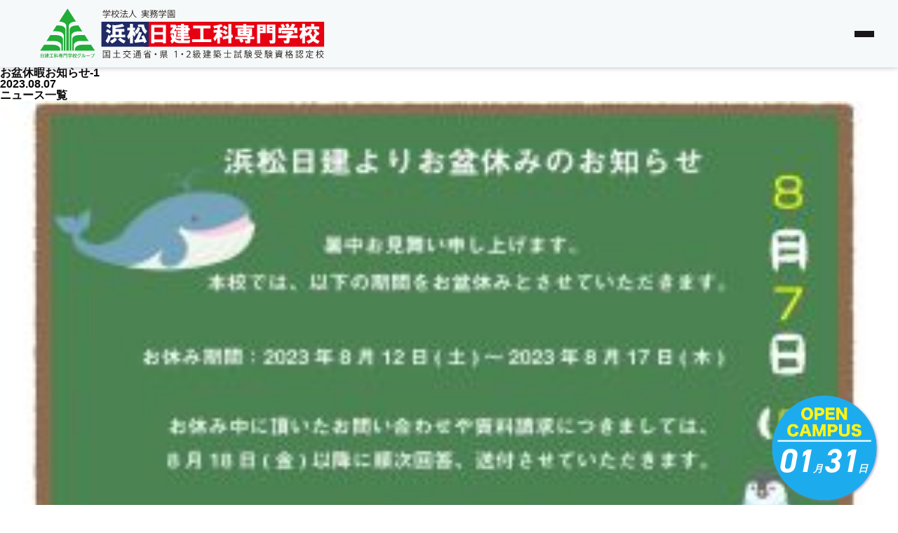

--- FILE ---
content_type: text/html; charset=UTF-8
request_url: https://www.hamamatsunikken.com/news/info/%E3%80%90%E3%81%8A%E7%9B%86%E4%BC%91%E6%9A%87%E3%81%AE%E3%81%8A%E7%9F%A5%E3%82%89%E3%81%9B%E3%80%91/attachment/%E3%81%8A%E7%9B%86%E4%BC%91%E6%9A%87%E3%81%8A%E7%9F%A5%E3%82%89%E3%81%9B-1/
body_size: 10985
content:
<!DOCTYPE html>
<html lang="ja">

<head>
  <meta charset="UTF-8">
  <meta http-equiv="X-UA-Compatible" content="IE=edge">
  <meta name="viewport" content="width=device-width, initial-scale=1.0">
  <title>お盆休暇お知らせ-1 | 浜松日建工科専門学校</title>
	<style>img:is([sizes="auto" i], [sizes^="auto," i]) { contain-intrinsic-size: 3000px 1500px }</style>
	
		<!-- All in One SEO 4.5.3.1 - aioseo.com -->
		<meta name="robots" content="max-image-preview:large" />
		<link rel="canonical" href="https://www.hamamatsunikken.com/news/info/%e3%80%90%e3%81%8a%e7%9b%86%e4%bc%91%e6%9a%87%e3%81%ae%e3%81%8a%e7%9f%a5%e3%82%89%e3%81%9b%e3%80%91/attachment/%e3%81%8a%e7%9b%86%e4%bc%91%e6%9a%87%e3%81%8a%e7%9f%a5%e3%82%89%e3%81%9b-1/" />
		<meta name="generator" content="All in One SEO (AIOSEO) 4.5.3.1" />
		<meta property="og:locale" content="ja_JP" />
		<meta property="og:site_name" content="浜松日建工科専門学校 | 浜松日建工科専門学校は、建築のスペシャリストになる為の専門学校です。みんなの資格取得のために全力投球。在学中に取得できる資格がたくさんあります。" />
		<meta property="og:type" content="article" />
		<meta property="og:title" content="お盆休暇お知らせ-1 | 浜松日建工科専門学校" />
		<meta property="og:url" content="https://www.hamamatsunikken.com/news/info/%e3%80%90%e3%81%8a%e7%9b%86%e4%bc%91%e6%9a%87%e3%81%ae%e3%81%8a%e7%9f%a5%e3%82%89%e3%81%9b%e3%80%91/attachment/%e3%81%8a%e7%9b%86%e4%bc%91%e6%9a%87%e3%81%8a%e7%9f%a5%e3%82%89%e3%81%9b-1/" />
		<meta property="og:image" content="https://tokyonikken.sakura.ne.jp/wp/hamamatsunikken/wp-content/uploads/2022/12/ogp-1.png" />
		<meta property="og:image:secure_url" content="https://tokyonikken.sakura.ne.jp/wp/hamamatsunikken/wp-content/uploads/2022/12/ogp-1.png" />
		<meta property="article:published_time" content="2023-08-07T02:52:24+00:00" />
		<meta property="article:modified_time" content="2023-08-07T02:52:24+00:00" />
		<meta name="twitter:card" content="summary_large_image" />
		<meta name="twitter:title" content="お盆休暇お知らせ-1 | 浜松日建工科専門学校" />
		<meta name="twitter:image" content="https://tokyonikken.sakura.ne.jp/wp/hamamatsunikken/wp-content/uploads/2022/12/ogp-1.png" />
		<script type="application/ld+json" class="aioseo-schema">
			{"@context":"https:\/\/schema.org","@graph":[{"@type":"BreadcrumbList","@id":"https:\/\/www.hamamatsunikken.com\/news\/info\/%e3%80%90%e3%81%8a%e7%9b%86%e4%bc%91%e6%9a%87%e3%81%ae%e3%81%8a%e7%9f%a5%e3%82%89%e3%81%9b%e3%80%91\/attachment\/%e3%81%8a%e7%9b%86%e4%bc%91%e6%9a%87%e3%81%8a%e7%9f%a5%e3%82%89%e3%81%9b-1\/#breadcrumblist","itemListElement":[{"@type":"ListItem","@id":"https:\/\/www.hamamatsunikken.com\/#listItem","position":1,"name":"\u5bb6","item":"https:\/\/www.hamamatsunikken.com\/","nextItem":"https:\/\/www.hamamatsunikken.com\/news\/info\/%e3%80%90%e3%81%8a%e7%9b%86%e4%bc%91%e6%9a%87%e3%81%ae%e3%81%8a%e7%9f%a5%e3%82%89%e3%81%9b%e3%80%91\/attachment\/%e3%81%8a%e7%9b%86%e4%bc%91%e6%9a%87%e3%81%8a%e7%9f%a5%e3%82%89%e3%81%9b-1\/#listItem"},{"@type":"ListItem","@id":"https:\/\/www.hamamatsunikken.com\/news\/info\/%e3%80%90%e3%81%8a%e7%9b%86%e4%bc%91%e6%9a%87%e3%81%ae%e3%81%8a%e7%9f%a5%e3%82%89%e3%81%9b%e3%80%91\/attachment\/%e3%81%8a%e7%9b%86%e4%bc%91%e6%9a%87%e3%81%8a%e7%9f%a5%e3%82%89%e3%81%9b-1\/#listItem","position":2,"name":"\u304a\u76c6\u4f11\u6687\u304a\u77e5\u3089\u305b-1","previousItem":"https:\/\/www.hamamatsunikken.com\/#listItem"}]},{"@type":"ItemPage","@id":"https:\/\/www.hamamatsunikken.com\/news\/info\/%e3%80%90%e3%81%8a%e7%9b%86%e4%bc%91%e6%9a%87%e3%81%ae%e3%81%8a%e7%9f%a5%e3%82%89%e3%81%9b%e3%80%91\/attachment\/%e3%81%8a%e7%9b%86%e4%bc%91%e6%9a%87%e3%81%8a%e7%9f%a5%e3%82%89%e3%81%9b-1\/#itempage","url":"https:\/\/www.hamamatsunikken.com\/news\/info\/%e3%80%90%e3%81%8a%e7%9b%86%e4%bc%91%e6%9a%87%e3%81%ae%e3%81%8a%e7%9f%a5%e3%82%89%e3%81%9b%e3%80%91\/attachment\/%e3%81%8a%e7%9b%86%e4%bc%91%e6%9a%87%e3%81%8a%e7%9f%a5%e3%82%89%e3%81%9b-1\/","name":"\u304a\u76c6\u4f11\u6687\u304a\u77e5\u3089\u305b-1 | \u6d5c\u677e\u65e5\u5efa\u5de5\u79d1\u5c02\u9580\u5b66\u6821","inLanguage":"ja","isPartOf":{"@id":"https:\/\/www.hamamatsunikken.com\/#website"},"breadcrumb":{"@id":"https:\/\/www.hamamatsunikken.com\/news\/info\/%e3%80%90%e3%81%8a%e7%9b%86%e4%bc%91%e6%9a%87%e3%81%ae%e3%81%8a%e7%9f%a5%e3%82%89%e3%81%9b%e3%80%91\/attachment\/%e3%81%8a%e7%9b%86%e4%bc%91%e6%9a%87%e3%81%8a%e7%9f%a5%e3%82%89%e3%81%9b-1\/#breadcrumblist"},"author":{"@id":"https:\/\/www.hamamatsunikken.com\/author\/hamamatsumaster\/#author"},"creator":{"@id":"https:\/\/www.hamamatsunikken.com\/author\/hamamatsumaster\/#author"},"datePublished":"2023-08-07T02:52:24+00:00","dateModified":"2023-08-07T02:52:24+00:00"},{"@type":"Organization","@id":"https:\/\/www.hamamatsunikken.com\/#organization","name":"\u6d5c\u677e\u65e5\u5efa\u5de5\u79d1\u5c02\u9580\u5b66\u6821","url":"https:\/\/www.hamamatsunikken.com\/"},{"@type":"Person","@id":"https:\/\/www.hamamatsunikken.com\/author\/hamamatsumaster\/#author","url":"https:\/\/www.hamamatsunikken.com\/author\/hamamatsumaster\/","name":"hamamatsumaster","image":{"@type":"ImageObject","@id":"https:\/\/www.hamamatsunikken.com\/news\/info\/%e3%80%90%e3%81%8a%e7%9b%86%e4%bc%91%e6%9a%87%e3%81%ae%e3%81%8a%e7%9f%a5%e3%82%89%e3%81%9b%e3%80%91\/attachment\/%e3%81%8a%e7%9b%86%e4%bc%91%e6%9a%87%e3%81%8a%e7%9f%a5%e3%82%89%e3%81%9b-1\/#authorImage","url":"https:\/\/secure.gravatar.com\/avatar\/32608526e4987666b780d9acba9c64dd00cd8f4586fb3f3825ac5064bea3eecd?s=96&d=mm&r=g","width":96,"height":96,"caption":"hamamatsumaster"}},{"@type":"WebSite","@id":"https:\/\/www.hamamatsunikken.com\/#website","url":"https:\/\/www.hamamatsunikken.com\/","name":"\u6d5c\u677e\u65e5\u5efa\u5de5\u79d1\u5c02\u9580\u5b66\u6821","description":"\u6d5c\u677e\u65e5\u5efa\u5de5\u79d1\u5c02\u9580\u5b66\u6821\u306f\u3001\u5efa\u7bc9\u306e\u30b9\u30da\u30b7\u30e3\u30ea\u30b9\u30c8\u306b\u306a\u308b\u70ba\u306e\u5c02\u9580\u5b66\u6821\u3067\u3059\u3002\u307f\u3093\u306a\u306e\u8cc7\u683c\u53d6\u5f97\u306e\u305f\u3081\u306b\u5168\u529b\u6295\u7403\u3002\u5728\u5b66\u4e2d\u306b\u53d6\u5f97\u3067\u304d\u308b\u8cc7\u683c\u304c\u305f\u304f\u3055\u3093\u3042\u308a\u307e\u3059\u3002","inLanguage":"ja","publisher":{"@id":"https:\/\/www.hamamatsunikken.com\/#organization"}}]}
		</script>
		<!-- All in One SEO -->

<link rel='dns-prefetch' href='//yubinbango.github.io' />
<link rel='dns-prefetch' href='//unpkg.com' />
<link rel="alternate" type="application/rss+xml" title="浜松日建工科専門学校 &raquo; お盆休暇お知らせ-1 のコメントのフィード" href="https://www.hamamatsunikken.com/news/info/%e3%80%90%e3%81%8a%e7%9b%86%e4%bc%91%e6%9a%87%e3%81%ae%e3%81%8a%e7%9f%a5%e3%82%89%e3%81%9b%e3%80%91/attachment/%e3%81%8a%e7%9b%86%e4%bc%91%e6%9a%87%e3%81%8a%e7%9f%a5%e3%82%89%e3%81%9b-1/feed/" />
<script type="text/javascript">
/* <![CDATA[ */
window._wpemojiSettings = {"baseUrl":"https:\/\/s.w.org\/images\/core\/emoji\/15.1.0\/72x72\/","ext":".png","svgUrl":"https:\/\/s.w.org\/images\/core\/emoji\/15.1.0\/svg\/","svgExt":".svg","source":{"concatemoji":"https:\/\/www.hamamatsunikken.com\/wp-includes\/js\/wp-emoji-release.min.js?ver=6.8.1"}};
/*! This file is auto-generated */
!function(i,n){var o,s,e;function c(e){try{var t={supportTests:e,timestamp:(new Date).valueOf()};sessionStorage.setItem(o,JSON.stringify(t))}catch(e){}}function p(e,t,n){e.clearRect(0,0,e.canvas.width,e.canvas.height),e.fillText(t,0,0);var t=new Uint32Array(e.getImageData(0,0,e.canvas.width,e.canvas.height).data),r=(e.clearRect(0,0,e.canvas.width,e.canvas.height),e.fillText(n,0,0),new Uint32Array(e.getImageData(0,0,e.canvas.width,e.canvas.height).data));return t.every(function(e,t){return e===r[t]})}function u(e,t,n){switch(t){case"flag":return n(e,"\ud83c\udff3\ufe0f\u200d\u26a7\ufe0f","\ud83c\udff3\ufe0f\u200b\u26a7\ufe0f")?!1:!n(e,"\ud83c\uddfa\ud83c\uddf3","\ud83c\uddfa\u200b\ud83c\uddf3")&&!n(e,"\ud83c\udff4\udb40\udc67\udb40\udc62\udb40\udc65\udb40\udc6e\udb40\udc67\udb40\udc7f","\ud83c\udff4\u200b\udb40\udc67\u200b\udb40\udc62\u200b\udb40\udc65\u200b\udb40\udc6e\u200b\udb40\udc67\u200b\udb40\udc7f");case"emoji":return!n(e,"\ud83d\udc26\u200d\ud83d\udd25","\ud83d\udc26\u200b\ud83d\udd25")}return!1}function f(e,t,n){var r="undefined"!=typeof WorkerGlobalScope&&self instanceof WorkerGlobalScope?new OffscreenCanvas(300,150):i.createElement("canvas"),a=r.getContext("2d",{willReadFrequently:!0}),o=(a.textBaseline="top",a.font="600 32px Arial",{});return e.forEach(function(e){o[e]=t(a,e,n)}),o}function t(e){var t=i.createElement("script");t.src=e,t.defer=!0,i.head.appendChild(t)}"undefined"!=typeof Promise&&(o="wpEmojiSettingsSupports",s=["flag","emoji"],n.supports={everything:!0,everythingExceptFlag:!0},e=new Promise(function(e){i.addEventListener("DOMContentLoaded",e,{once:!0})}),new Promise(function(t){var n=function(){try{var e=JSON.parse(sessionStorage.getItem(o));if("object"==typeof e&&"number"==typeof e.timestamp&&(new Date).valueOf()<e.timestamp+604800&&"object"==typeof e.supportTests)return e.supportTests}catch(e){}return null}();if(!n){if("undefined"!=typeof Worker&&"undefined"!=typeof OffscreenCanvas&&"undefined"!=typeof URL&&URL.createObjectURL&&"undefined"!=typeof Blob)try{var e="postMessage("+f.toString()+"("+[JSON.stringify(s),u.toString(),p.toString()].join(",")+"));",r=new Blob([e],{type:"text/javascript"}),a=new Worker(URL.createObjectURL(r),{name:"wpTestEmojiSupports"});return void(a.onmessage=function(e){c(n=e.data),a.terminate(),t(n)})}catch(e){}c(n=f(s,u,p))}t(n)}).then(function(e){for(var t in e)n.supports[t]=e[t],n.supports.everything=n.supports.everything&&n.supports[t],"flag"!==t&&(n.supports.everythingExceptFlag=n.supports.everythingExceptFlag&&n.supports[t]);n.supports.everythingExceptFlag=n.supports.everythingExceptFlag&&!n.supports.flag,n.DOMReady=!1,n.readyCallback=function(){n.DOMReady=!0}}).then(function(){return e}).then(function(){var e;n.supports.everything||(n.readyCallback(),(e=n.source||{}).concatemoji?t(e.concatemoji):e.wpemoji&&e.twemoji&&(t(e.twemoji),t(e.wpemoji)))}))}((window,document),window._wpemojiSettings);
/* ]]> */
</script>
<style id='wp-emoji-styles-inline-css' type='text/css'>

	img.wp-smiley, img.emoji {
		display: inline !important;
		border: none !important;
		box-shadow: none !important;
		height: 1em !important;
		width: 1em !important;
		margin: 0 0.07em !important;
		vertical-align: -0.1em !important;
		background: none !important;
		padding: 0 !important;
	}
</style>
<link rel='stylesheet' id='wp-block-library-css' href='https://www.hamamatsunikken.com/wp-includes/css/dist/block-library/style.min.css?ver=6.8.1' type='text/css' media='all' />
<style id='classic-theme-styles-inline-css' type='text/css'>
/*! This file is auto-generated */
.wp-block-button__link{color:#fff;background-color:#32373c;border-radius:9999px;box-shadow:none;text-decoration:none;padding:calc(.667em + 2px) calc(1.333em + 2px);font-size:1.125em}.wp-block-file__button{background:#32373c;color:#fff;text-decoration:none}
</style>
<style id='global-styles-inline-css' type='text/css'>
:root{--wp--preset--aspect-ratio--square: 1;--wp--preset--aspect-ratio--4-3: 4/3;--wp--preset--aspect-ratio--3-4: 3/4;--wp--preset--aspect-ratio--3-2: 3/2;--wp--preset--aspect-ratio--2-3: 2/3;--wp--preset--aspect-ratio--16-9: 16/9;--wp--preset--aspect-ratio--9-16: 9/16;--wp--preset--color--black: #000000;--wp--preset--color--cyan-bluish-gray: #abb8c3;--wp--preset--color--white: #ffffff;--wp--preset--color--pale-pink: #f78da7;--wp--preset--color--vivid-red: #cf2e2e;--wp--preset--color--luminous-vivid-orange: #ff6900;--wp--preset--color--luminous-vivid-amber: #fcb900;--wp--preset--color--light-green-cyan: #7bdcb5;--wp--preset--color--vivid-green-cyan: #00d084;--wp--preset--color--pale-cyan-blue: #8ed1fc;--wp--preset--color--vivid-cyan-blue: #0693e3;--wp--preset--color--vivid-purple: #9b51e0;--wp--preset--gradient--vivid-cyan-blue-to-vivid-purple: linear-gradient(135deg,rgba(6,147,227,1) 0%,rgb(155,81,224) 100%);--wp--preset--gradient--light-green-cyan-to-vivid-green-cyan: linear-gradient(135deg,rgb(122,220,180) 0%,rgb(0,208,130) 100%);--wp--preset--gradient--luminous-vivid-amber-to-luminous-vivid-orange: linear-gradient(135deg,rgba(252,185,0,1) 0%,rgba(255,105,0,1) 100%);--wp--preset--gradient--luminous-vivid-orange-to-vivid-red: linear-gradient(135deg,rgba(255,105,0,1) 0%,rgb(207,46,46) 100%);--wp--preset--gradient--very-light-gray-to-cyan-bluish-gray: linear-gradient(135deg,rgb(238,238,238) 0%,rgb(169,184,195) 100%);--wp--preset--gradient--cool-to-warm-spectrum: linear-gradient(135deg,rgb(74,234,220) 0%,rgb(151,120,209) 20%,rgb(207,42,186) 40%,rgb(238,44,130) 60%,rgb(251,105,98) 80%,rgb(254,248,76) 100%);--wp--preset--gradient--blush-light-purple: linear-gradient(135deg,rgb(255,206,236) 0%,rgb(152,150,240) 100%);--wp--preset--gradient--blush-bordeaux: linear-gradient(135deg,rgb(254,205,165) 0%,rgb(254,45,45) 50%,rgb(107,0,62) 100%);--wp--preset--gradient--luminous-dusk: linear-gradient(135deg,rgb(255,203,112) 0%,rgb(199,81,192) 50%,rgb(65,88,208) 100%);--wp--preset--gradient--pale-ocean: linear-gradient(135deg,rgb(255,245,203) 0%,rgb(182,227,212) 50%,rgb(51,167,181) 100%);--wp--preset--gradient--electric-grass: linear-gradient(135deg,rgb(202,248,128) 0%,rgb(113,206,126) 100%);--wp--preset--gradient--midnight: linear-gradient(135deg,rgb(2,3,129) 0%,rgb(40,116,252) 100%);--wp--preset--font-size--small: 13px;--wp--preset--font-size--medium: 20px;--wp--preset--font-size--large: 36px;--wp--preset--font-size--x-large: 42px;--wp--preset--spacing--20: 0.44rem;--wp--preset--spacing--30: 0.67rem;--wp--preset--spacing--40: 1rem;--wp--preset--spacing--50: 1.5rem;--wp--preset--spacing--60: 2.25rem;--wp--preset--spacing--70: 3.38rem;--wp--preset--spacing--80: 5.06rem;--wp--preset--shadow--natural: 6px 6px 9px rgba(0, 0, 0, 0.2);--wp--preset--shadow--deep: 12px 12px 50px rgba(0, 0, 0, 0.4);--wp--preset--shadow--sharp: 6px 6px 0px rgba(0, 0, 0, 0.2);--wp--preset--shadow--outlined: 6px 6px 0px -3px rgba(255, 255, 255, 1), 6px 6px rgba(0, 0, 0, 1);--wp--preset--shadow--crisp: 6px 6px 0px rgba(0, 0, 0, 1);}:where(.is-layout-flex){gap: 0.5em;}:where(.is-layout-grid){gap: 0.5em;}body .is-layout-flex{display: flex;}.is-layout-flex{flex-wrap: wrap;align-items: center;}.is-layout-flex > :is(*, div){margin: 0;}body .is-layout-grid{display: grid;}.is-layout-grid > :is(*, div){margin: 0;}:where(.wp-block-columns.is-layout-flex){gap: 2em;}:where(.wp-block-columns.is-layout-grid){gap: 2em;}:where(.wp-block-post-template.is-layout-flex){gap: 1.25em;}:where(.wp-block-post-template.is-layout-grid){gap: 1.25em;}.has-black-color{color: var(--wp--preset--color--black) !important;}.has-cyan-bluish-gray-color{color: var(--wp--preset--color--cyan-bluish-gray) !important;}.has-white-color{color: var(--wp--preset--color--white) !important;}.has-pale-pink-color{color: var(--wp--preset--color--pale-pink) !important;}.has-vivid-red-color{color: var(--wp--preset--color--vivid-red) !important;}.has-luminous-vivid-orange-color{color: var(--wp--preset--color--luminous-vivid-orange) !important;}.has-luminous-vivid-amber-color{color: var(--wp--preset--color--luminous-vivid-amber) !important;}.has-light-green-cyan-color{color: var(--wp--preset--color--light-green-cyan) !important;}.has-vivid-green-cyan-color{color: var(--wp--preset--color--vivid-green-cyan) !important;}.has-pale-cyan-blue-color{color: var(--wp--preset--color--pale-cyan-blue) !important;}.has-vivid-cyan-blue-color{color: var(--wp--preset--color--vivid-cyan-blue) !important;}.has-vivid-purple-color{color: var(--wp--preset--color--vivid-purple) !important;}.has-black-background-color{background-color: var(--wp--preset--color--black) !important;}.has-cyan-bluish-gray-background-color{background-color: var(--wp--preset--color--cyan-bluish-gray) !important;}.has-white-background-color{background-color: var(--wp--preset--color--white) !important;}.has-pale-pink-background-color{background-color: var(--wp--preset--color--pale-pink) !important;}.has-vivid-red-background-color{background-color: var(--wp--preset--color--vivid-red) !important;}.has-luminous-vivid-orange-background-color{background-color: var(--wp--preset--color--luminous-vivid-orange) !important;}.has-luminous-vivid-amber-background-color{background-color: var(--wp--preset--color--luminous-vivid-amber) !important;}.has-light-green-cyan-background-color{background-color: var(--wp--preset--color--light-green-cyan) !important;}.has-vivid-green-cyan-background-color{background-color: var(--wp--preset--color--vivid-green-cyan) !important;}.has-pale-cyan-blue-background-color{background-color: var(--wp--preset--color--pale-cyan-blue) !important;}.has-vivid-cyan-blue-background-color{background-color: var(--wp--preset--color--vivid-cyan-blue) !important;}.has-vivid-purple-background-color{background-color: var(--wp--preset--color--vivid-purple) !important;}.has-black-border-color{border-color: var(--wp--preset--color--black) !important;}.has-cyan-bluish-gray-border-color{border-color: var(--wp--preset--color--cyan-bluish-gray) !important;}.has-white-border-color{border-color: var(--wp--preset--color--white) !important;}.has-pale-pink-border-color{border-color: var(--wp--preset--color--pale-pink) !important;}.has-vivid-red-border-color{border-color: var(--wp--preset--color--vivid-red) !important;}.has-luminous-vivid-orange-border-color{border-color: var(--wp--preset--color--luminous-vivid-orange) !important;}.has-luminous-vivid-amber-border-color{border-color: var(--wp--preset--color--luminous-vivid-amber) !important;}.has-light-green-cyan-border-color{border-color: var(--wp--preset--color--light-green-cyan) !important;}.has-vivid-green-cyan-border-color{border-color: var(--wp--preset--color--vivid-green-cyan) !important;}.has-pale-cyan-blue-border-color{border-color: var(--wp--preset--color--pale-cyan-blue) !important;}.has-vivid-cyan-blue-border-color{border-color: var(--wp--preset--color--vivid-cyan-blue) !important;}.has-vivid-purple-border-color{border-color: var(--wp--preset--color--vivid-purple) !important;}.has-vivid-cyan-blue-to-vivid-purple-gradient-background{background: var(--wp--preset--gradient--vivid-cyan-blue-to-vivid-purple) !important;}.has-light-green-cyan-to-vivid-green-cyan-gradient-background{background: var(--wp--preset--gradient--light-green-cyan-to-vivid-green-cyan) !important;}.has-luminous-vivid-amber-to-luminous-vivid-orange-gradient-background{background: var(--wp--preset--gradient--luminous-vivid-amber-to-luminous-vivid-orange) !important;}.has-luminous-vivid-orange-to-vivid-red-gradient-background{background: var(--wp--preset--gradient--luminous-vivid-orange-to-vivid-red) !important;}.has-very-light-gray-to-cyan-bluish-gray-gradient-background{background: var(--wp--preset--gradient--very-light-gray-to-cyan-bluish-gray) !important;}.has-cool-to-warm-spectrum-gradient-background{background: var(--wp--preset--gradient--cool-to-warm-spectrum) !important;}.has-blush-light-purple-gradient-background{background: var(--wp--preset--gradient--blush-light-purple) !important;}.has-blush-bordeaux-gradient-background{background: var(--wp--preset--gradient--blush-bordeaux) !important;}.has-luminous-dusk-gradient-background{background: var(--wp--preset--gradient--luminous-dusk) !important;}.has-pale-ocean-gradient-background{background: var(--wp--preset--gradient--pale-ocean) !important;}.has-electric-grass-gradient-background{background: var(--wp--preset--gradient--electric-grass) !important;}.has-midnight-gradient-background{background: var(--wp--preset--gradient--midnight) !important;}.has-small-font-size{font-size: var(--wp--preset--font-size--small) !important;}.has-medium-font-size{font-size: var(--wp--preset--font-size--medium) !important;}.has-large-font-size{font-size: var(--wp--preset--font-size--large) !important;}.has-x-large-font-size{font-size: var(--wp--preset--font-size--x-large) !important;}
:where(.wp-block-post-template.is-layout-flex){gap: 1.25em;}:where(.wp-block-post-template.is-layout-grid){gap: 1.25em;}
:where(.wp-block-columns.is-layout-flex){gap: 2em;}:where(.wp-block-columns.is-layout-grid){gap: 2em;}
:root :where(.wp-block-pullquote){font-size: 1.5em;line-height: 1.6;}
</style>
<link rel='stylesheet' id='contact-form-7-css' href='https://www.hamamatsunikken.com/wp-content/plugins/contact-form-7/includes/css/styles.css?ver=6.0.6' type='text/css' media='all' />
<link rel='stylesheet' id='wpcf7-redirect-script-frontend-css' href='https://www.hamamatsunikken.com/wp-content/plugins/wpcf7-redirect/build/assets/frontend-script.css?ver=2c532d7e2be36f6af233' type='text/css' media='all' />
<link rel='stylesheet' id='destyle-css' href='https://www.hamamatsunikken.com/wp-content/themes/nikkenkoka/contexts/global/resources/styles/destyle.css?ver=6.8.1' type='text/css' media='all' />
<link rel='stylesheet' id='default-css' href='https://www.hamamatsunikken.com/wp-content/themes/nikkenkoka/contexts/global/resources/styles/default.css?ver=6.8.1' type='text/css' media='all' />
<link rel='stylesheet' id='header-css' href='https://www.hamamatsunikken.com/wp-content/themes/nikkenkoka/contexts/header/resources/styles/style.css?ver=6.8.1' type='text/css' media='all' />
<link rel='stylesheet' id='menu-css' href='https://www.hamamatsunikken.com/wp-content/themes/nikkenkoka/contexts/header/resources/styles/menu.css?ver=6.8.1' type='text/css' media='all' />
<link rel='stylesheet' id='footer-css' href='https://www.hamamatsunikken.com/wp-content/themes/nikkenkoka/contexts/footer/resources/styles/style.css?ver=6.8.1' type='text/css' media='all' />
<link rel='stylesheet' id='PageFooter-css' href='https://www.hamamatsunikken.com/wp-content/themes/nikkenkoka/contexts/components/PageFooter/style.css?ver=6.8.1' type='text/css' media='all' />
<script type="text/javascript" src="https://www.hamamatsunikken.com/wp-includes/js/jquery/jquery.min.js?ver=3.7.1" id="jquery-core-js"></script>
<script type="text/javascript" src="https://www.hamamatsunikken.com/wp-includes/js/jquery/jquery-migrate.min.js?ver=3.4.1" id="jquery-migrate-js"></script>
<link rel="https://api.w.org/" href="https://www.hamamatsunikken.com/wp-json/" /><link rel="alternate" title="JSON" type="application/json" href="https://www.hamamatsunikken.com/wp-json/wp/v2/media/13608" /><link rel="EditURI" type="application/rsd+xml" title="RSD" href="https://www.hamamatsunikken.com/xmlrpc.php?rsd" />
<meta name="generator" content="WordPress 6.8.1" />
<link rel='shortlink' href='https://www.hamamatsunikken.com/?p=13608' />
<link rel="alternate" title="oEmbed (JSON)" type="application/json+oembed" href="https://www.hamamatsunikken.com/wp-json/oembed/1.0/embed?url=https%3A%2F%2Fwww.hamamatsunikken.com%2Fnews%2Finfo%2F%25e3%2580%2590%25e3%2581%258a%25e7%259b%2586%25e4%25bc%2591%25e6%259a%2587%25e3%2581%25ae%25e3%2581%258a%25e7%259f%25a5%25e3%2582%2589%25e3%2581%259b%25e3%2580%2591%2Fattachment%2F%25e3%2581%258a%25e7%259b%2586%25e4%25bc%2591%25e6%259a%2587%25e3%2581%258a%25e7%259f%25a5%25e3%2582%2589%25e3%2581%259b-1%2F" />
<link rel="alternate" title="oEmbed (XML)" type="text/xml+oembed" href="https://www.hamamatsunikken.com/wp-json/oembed/1.0/embed?url=https%3A%2F%2Fwww.hamamatsunikken.com%2Fnews%2Finfo%2F%25e3%2580%2590%25e3%2581%258a%25e7%259b%2586%25e4%25bc%2591%25e6%259a%2587%25e3%2581%25ae%25e3%2581%258a%25e7%259f%25a5%25e3%2582%2589%25e3%2581%259b%25e3%2580%2591%2Fattachment%2F%25e3%2581%258a%25e7%259b%2586%25e4%25bc%2591%25e6%259a%2587%25e3%2581%258a%25e7%259f%25a5%25e3%2582%2589%25e3%2581%259b-1%2F&#038;format=xml" />
<style>:root {
			--lazy-loader-animation-duration: 300ms;
		}
		  
		.lazyload {
	display: block;
}

.lazyload,
        .lazyloading {
			opacity: 0;
		}


		.lazyloaded {
			opacity: 1;
			transition: opacity 300ms;
			transition: opacity var(--lazy-loader-animation-duration);
		}</style><noscript><style>.lazyload { display: none; } .lazyload[class*="lazy-loader-background-element-"] { display: block; opacity: 1; }</style></noscript><link rel="icon" href="https://www.hamamatsunikken.com/wp-content/uploads/2023/01/cropped-fabicon-32x32.png" sizes="32x32" />
<link rel="icon" href="https://www.hamamatsunikken.com/wp-content/uploads/2023/01/cropped-fabicon-192x192.png" sizes="192x192" />
<link rel="apple-touch-icon" href="https://www.hamamatsunikken.com/wp-content/uploads/2023/01/cropped-fabicon-180x180.png" />
<meta name="msapplication-TileImage" content="https://www.hamamatsunikken.com/wp-content/uploads/2023/01/cropped-fabicon-270x270.png" />
  <link rel="stylesheet" href="https://www.hamamatsunikken.com/wp-content/themes/nikkenkoka/contexts/global/resources/styles/tailwind.css">
  <!-- Google tag (gtag.js) --> 
  <script async src="https://www.googletagmanager.com/gtag/js?id=G-0S31MNKS9R"></script>
  <script>
  window.dataLayer = window.dataLayer || [];
  function gtag(){dataLayer.push(arguments);}
  gtag('js', new Date());

  gtag('config', 'G-0S31MNKS9R');
  </script>
  <!-- Google Tag Manager -->
  <script>(function(w,d,s,l,i){w[l]=w[l]||[];w[l].push({'gtm.start':
  new Date().getTime(),event:'gtm.js'});var f=d.getElementsByTagName(s)[0],
  j=d.createElement(s),dl=l!='dataLayer'?'&l='+l:'';j.async=true;j.src=
  'https://www.googletagmanager.com/gtm.js?id='+i+dl;f.parentNode.insertBefore(j,f);
  })(window,document,'script','dataLayer','GTM-THZ83V6');</script>
  <!-- End Google Tag Manager -->
  <script async type="text/javascript" src="https://asset.fwcdn3.com/js/embed-feed.js"></script>
  <script async src='https://asset.fwcdn3.com/js/storyblock.js'></script>
</head>

<body>
  <!-- Google Tag Manager (noscript) -->
  <noscript><iframe src="https://www.googletagmanager.com/ns.html?id=GTM-THZ83V6"
  height="0" width="0" style="display:none;visibility:hidden"></iframe></noscript>
  <!-- End Google Tag Manager (noscript) -->
  <header class="Header">
    <div class="Header__Inner">
      <a href="https://www.hamamatsunikken.com" class="Header-Logo">
        <img src="https://www.hamamatsunikken.com/wp-content/themes/nikkenkoka/contexts/global/resources/images/logo.svg" alt="" class="Header-Logo-Image">
      </a>

      <ul class="Header__Right">
        <li class="Header-ButtonAlpha">
          <a href="https://www.hamamatsunikken.com/oc" class="Header-ButtonAlpha__Link">
            <div class="Header-ButtonAlpha-Label">オープンキャンパス</div>
            <div class="Header-ButtonAlpha-Icon">
              <img src="https://www.hamamatsunikken.com/wp-content/themes/nikkenkoka/contexts/global/resources/images/arrow-right.svg" alt="" class="Header-ButtonAlpha-Icon-Image">
            </div>
          </a>
        </li>
        <li class="Header-ButtonBeta">
          <a href="https://www.hamamatsunikken.com/request" class="Header-ButtonBeta__Link">
            <div class="Header-ButtonBeta-Label">資料請求</div>
            <div class="Header-ButtonBeta-Icon">
              <img src="https://www.hamamatsunikken.com/wp-content/themes/nikkenkoka/contexts/global/resources/images/arrow-right.svg" alt="" class="Header-ButtonBeta-Icon-Image">
            </div>
          </a>
        </li>
      </ul>
      <button class="Header-MenuButton js-Hamburger">
        <span class="Header-MenuButton-LineTop"></span>
        <span class="Header-MenuButton-LineMiddle"></span>
        <span class="Header-MenuButton-LineBottom"></span>
      </button>
    </div>
  </header>

  <div class="Top-Adjustment"></div>

  <!-- ハンバーガーメニュー -->
  <nav class="Menu-Nav js-Nav">
    <div class="Menu-Nav-Container">
      <a href="https://www.hamamatsunikken.com/oc" class="Menu-Nav-Contents">
        <div class="Menu-Nav-Contents-Text">オープンキャンパス</div>
        <span class="Menu-Nav-Contents-Arrow"></span>
      </a>
      <a href="https://www.hamamatsunikken.com/request" class="Menu-Nav-Contents">
        <div class="Menu-Nav-Contents-Text m-Spacing">資料請求</div>
        <span class="Menu-Nav-Contents-Arrow"></span>
      </a>
      <ul class="Menu-Nav-List">
        <li class="Menu-Nav-List-Item">
          <a class="Menu-Nav-List-Item-Link" href="https://www.hamamatsunikken.com/news">
            NEWS
          </a>
        </li>
        <li class="Menu-Nav-List-Item js-acc-item">
          <div class="Menu-Nav-List-Item-Head js-toggleAccordion">
            学校案内
          </div>
          <div class="Menu-Nav-List-Item-Body">
            <ul class="Menu-Nav-List-Item-Body-Dropdown">
              <li class="Menu-Nav-List-Item-Body-Dropdown-Item">
                <a class="Menu-Nav-List-Item-Body-Dropdown-Item-Link" href="https://www.hamamatsunikken.com/about">
                  日建工科の３いいね
                </a>
              </li>
              <li class="Menu-Nav-List-Item-Body-Dropdown-Item">
                <a class="Menu-Nav-List-Item-Body-Dropdown-Item-Link" href="https://www.hamamatsunikken.com/outline">
                  学校紹介
                </a>
              </li>
            </ul>
          </div>
        </li>
        <li class="Menu-Nav-List-Item js-acc-item">
          <div class="Menu-Nav-List-Item-Head js-toggleAccordion">
            学科紹介
          </div>
          <div class="Menu-Nav-List-Item-Body">
            <ul class="Menu-Nav-List-Item-Body-Dropdown">
              <li class="Menu-Nav-List-Item-Body-Dropdown-Item">
                <a class="Menu-Nav-List-Item-Body-Dropdown-Item-Link" href="https://www.hamamatsunikken.com/course/architecture">
                  建築設計科
                </a>
              </li>
              <li class="Menu-Nav-List-Item-Body-Dropdown-Item">
                <a class="Menu-Nav-List-Item-Body-Dropdown-Item-Link" href="https://www.hamamatsunikken.com/course/interior-design">
                  建築インテリアデザイン科
                </a>
              </li>
              <li class="Menu-Nav-List-Item-Body-Dropdown-Item">
                <a class="Menu-Nav-List-Item-Body-Dropdown-Item-Link" href="https://www.hamamatsunikken.com/course/architectural-design">
                  建築設計研究科
                </a>
              </li>
            </ul>
          </div>
        </li>
        <li class="Menu-Nav-List-Item">
          <a class="Menu-Nav-List-Item-Link" href="https://www.hamamatsunikken.com/license">
            目指せる資格
          </a>
        </li>
        <li class="Menu-Nav-List-Item">
          <a class="Menu-Nav-List-Item-Link" href="https://www.hamamatsunikken.com/employment">
            就職・進路
          </a>
        </li>
        <li class="Menu-Nav-List-Item">
          <a class="Menu-Nav-List-Item-Link" href="https://www.hamamatsunikken.com/oc">
            オープンキャンパス
          </a>
        </li>
        <li class="Menu-Nav-List-Item">
          <a class="Menu-Nav-List-Item-Link" href="https://www.hamamatsunikken.com/campuslife">
            キャンパスライフ
          </a>
        </li>
        <li class="Menu-Nav-List-Item js-acc-item">
          <div class="Menu-Nav-List-Item-Head js-toggleAccordion">
            募集要項
          </div>
          <div class="Menu-Nav-List-Item-Body">
            <ul class="Menu-Nav-List-Item-Body-Dropdown">
              <li class="Menu-Nav-List-Item-Body-Dropdown-Item">
                <a class="Menu-Nav-List-Item-Body-Dropdown-Item-Link" href="https://www.hamamatsunikken.com/guidelines_01">
                  建築設計科
                </a>
              </li>
              <li class="Menu-Nav-List-Item-Body-Dropdown-Item">
                <a class="Menu-Nav-List-Item-Body-Dropdown-Item-Link" href="https://www.hamamatsunikken.com/guidelines_01">
                  建築インテリアデザイン科
                </a>
              </li>
              <li class="Menu-Nav-List-Item-Body-Dropdown-Item">
                <a class="Menu-Nav-List-Item-Body-Dropdown-Item-Link" href="https://www.hamamatsunikken.com/guidelines_04">
                  建築設計研究科
                </a>
              </li>
            </ul>
          </div>
        </li>
      </ul>
      <div class="Menu-Nav-Info">
        <a class="Menu-Nav-Info-Link" href="https://www.hamamatsunikken.com/contact">お問い合わせ</a>
        <a class="Menu-Nav-Info-Link" href="https://www.hamamatsunikken.com/disclosure">情報公開について</a>
        <a class="Menu-Nav-Info-Link" href="https://www.hamamatsunikken.com/privacy">個人情報について</a>
        <a class="Menu-Nav-Info-Link" href="https://www.hamamatsunikken.com/company">企業の採用担当者様へ</a>
        <a class="Menu-Nav-Info-Link" href="https://www.hamamatsunikken.com/certificate">卒業生の皆様へ</a>
        <a class="Menu-Nav-Info-Link" href="https://www.hamamatsunikken.com/parental">保護者の方へ</a>
        <a class="Menu-Nav-Info-Link" href="https://www.hamamatsunikken.com/recruitment">教職員募集</a>
      </div>
    </div>
  </nav>
<main class="Main">
  <section class="Post">
    <div class="Post-Container">
      <h1 class="Post-Title">お盆休暇お知らせ-1</h1>
      <div class="Post-Item">
        <div class="Post-Item-Date">2023.08.07</div>
                <a href="https://www.hamamatsunikken.com/news/" class="Post-Item-Archive">ニュース一覧</a>
      </div>
            <div class="Post-Main">
        <p class="attachment"><a href="https://www.hamamatsunikken.com/wp-content/uploads/2023/08/お盆休暇お知らせ-1-scaled.jpg"><noscript><img fetchpriority="high" decoding="async" width="300" height="188" src="https://www.hamamatsunikken.com/wp-content/uploads/2023/08/お盆休暇お知らせ-1-300x188.jpg" class="attachment-medium size-medium" alt srcset="https://www.hamamatsunikken.com/wp-content/uploads/2023/08/お盆休暇お知らせ-1-300x188.jpg 300w, https://www.hamamatsunikken.com/wp-content/uploads/2023/08/お盆休暇お知らせ-1-1024x641.jpg 1024w, https://www.hamamatsunikken.com/wp-content/uploads/2023/08/お盆休暇お知らせ-1-768x481.jpg 768w, https://www.hamamatsunikken.com/wp-content/uploads/2023/08/お盆休暇お知らせ-1-1536x961.jpg 1536w, https://www.hamamatsunikken.com/wp-content/uploads/2023/08/お盆休暇お知らせ-1-2048x1282.jpg 2048w" sizes="(max-width: 300px) 100vw, 300px"></noscript><img fetchpriority="high" decoding="async" width="300" height="188" src="data:image/svg+xml,%3Csvg%20xmlns%3D%22http%3A%2F%2Fwww.w3.org%2F2000%2Fsvg%22%20viewBox%3D%220%200%20300%20188%22%3E%3C%2Fsvg%3E" class="attachment-medium size-medium lazyload" alt srcset="data:image/svg+xml,%3Csvg%20xmlns%3D%22http%3A%2F%2Fwww.w3.org%2F2000%2Fsvg%22%20viewBox%3D%220%200%20300%20188%22%3E%3C%2Fsvg%3E 300w" sizes="(max-width: 300px) 100vw, 300px" data-srcset="https://www.hamamatsunikken.com/wp-content/uploads/2023/08/お盆休暇お知らせ-1-300x188.jpg 300w, https://www.hamamatsunikken.com/wp-content/uploads/2023/08/お盆休暇お知らせ-1-1024x641.jpg 1024w, https://www.hamamatsunikken.com/wp-content/uploads/2023/08/お盆休暇お知らせ-1-768x481.jpg 768w, https://www.hamamatsunikken.com/wp-content/uploads/2023/08/お盆休暇お知らせ-1-1536x961.jpg 1536w, https://www.hamamatsunikken.com/wp-content/uploads/2023/08/お盆休暇お知らせ-1-2048x1282.jpg 2048w" data-src="https://www.hamamatsunikken.com/wp-content/uploads/2023/08/お盆休暇お知らせ-1-300x188.jpg"></a></p>
      </div>
          </div>

    <div class="Pagination">
                </div>

  </section>

  <div class="PageFooter">
    

<section class="SNS">
  <div class="SNS__Inner">
    <h2 class="SNS-Headline">
      最新情報は各種SNSをチェック！
    </h2>
    <ul class="SNS-List">
      <li class="SNS-List-Item">
        <a href="https://page.line.me/hamamatsunikken"  target="blank">
        <img src="https://www.hamamatsunikken.com/wp-content/themes/nikkenkoka/contexts/components/PageFooter/images/icon-line.png" alt="" class="SNS-List-Item-Icon">
        </a>  
      </li>
      <li class="SNS-List-Item">
        <a href="https://twitter.com/hamamatsu_nk" target="_blank">
        <img src="https://www.hamamatsunikken.com/wp-content/themes/nikkenkoka/contexts/components/PageFooter/images/icon-twitter.png" alt="" class="SNS-List-Item-Icon">
        </a>
      </li>      
      <li class="SNS-List-Item">
        <a href="https://www.instagram.com/hamamatsu.nk/?hl=ja"  target="_blank">
        <img src="https://www.hamamatsunikken.com/wp-content/themes/nikkenkoka/contexts/components/PageFooter/images/icon-instagram.png" alt="" class="SNS-List-Item-Icon">
        </a>
      </li>
      <li class="SNS-List-Item">
        <a href="https://www.tiktok.com/@nikken1220"  target="_blank">
        <img src="https://www.hamamatsunikken.com/wp-content/themes/nikkenkoka/contexts/components/PageFooter/images/icon-tiktok.png" alt="" class="SNS-List-Item-Icon">
        </a>
      </li>
      <li class="SNS-List-Item">
        <a href="https://www.facebook.com/hamamatunikken/"  target="_blank">
        <img src="https://www.hamamatsunikken.com/wp-content/themes/nikkenkoka/contexts/components/PageFooter/images/icon-facebook.png" alt="" class="SNS-List-Item-Icon">
        </a>
      </li>
    </ul>
  </div>
</section>
<section class="Banners">
  <ul class="Banners-List">
        <li class="Banners-List-Item">
      <a href="https://www.mext.go.jp/kyufu/index.htm" class="Banners-List-Item__Link" target="_blank">
        <img src="https://www.hamamatsunikken.com/wp-content/themes/nikkenkoka/contexts/components/PageFooter/images/banner-kotokyoiku.png" alt="" class="Banners-List-Item-Image">
      </a>
    </li>
    <li class="Banners-List-Item">
      <!-- <a href="https://www.hamamatsunikken.com/course/cad-business" class="Banners-List-Item__Link"> -->
        <img src="https://www.hamamatsunikken.com/wp-content/themes/nikkenkoka/contexts/components/PageFooter/images/banner-kokusaikyoikushienkyokai.png" alt="" class="Banners-List-Item-Image">
      <!-- </a> -->
    </li>
  </ul>
</section>  </div>

</main>
<script type="speculationrules">
{"prefetch":[{"source":"document","where":{"and":[{"href_matches":"\/*"},{"not":{"href_matches":["\/wp-*.php","\/wp-admin\/*","\/wp-content\/uploads\/*","\/wp-content\/*","\/wp-content\/plugins\/*","\/wp-content\/themes\/nikkenkoka\/*","\/*\\?(.+)"]}},{"not":{"selector_matches":"a[rel~=\"nofollow\"]"}},{"not":{"selector_matches":".no-prefetch, .no-prefetch a"}}]},"eagerness":"conservative"}]}
</script>
<script type="text/javascript" src="https://yubinbango.github.io/yubinbango/yubinbango.js?ver=6.8.1" id="yubinbango-js"></script>
<script type="text/javascript" src="https://www.hamamatsunikken.com/wp-includes/js/dist/hooks.min.js?ver=4d63a3d491d11ffd8ac6" id="wp-hooks-js"></script>
<script type="text/javascript" src="https://www.hamamatsunikken.com/wp-includes/js/dist/i18n.min.js?ver=5e580eb46a90c2b997e6" id="wp-i18n-js"></script>
<script type="text/javascript" id="wp-i18n-js-after">
/* <![CDATA[ */
wp.i18n.setLocaleData( { 'text direction\u0004ltr': [ 'ltr' ] } );
wp.i18n.setLocaleData( { 'text direction\u0004ltr': [ 'ltr' ] } );
/* ]]> */
</script>
<script type="text/javascript" src="https://www.hamamatsunikken.com/wp-content/plugins/contact-form-7/includes/swv/js/index.js?ver=6.0.6" id="swv-js"></script>
<script type="text/javascript" id="contact-form-7-js-translations">
/* <![CDATA[ */
( function( domain, translations ) {
	var localeData = translations.locale_data[ domain ] || translations.locale_data.messages;
	localeData[""].domain = domain;
	wp.i18n.setLocaleData( localeData, domain );
} )( "contact-form-7", {"translation-revision-date":"2025-04-11 06:42:50+0000","generator":"GlotPress\/4.0.1","domain":"messages","locale_data":{"messages":{"":{"domain":"messages","plural-forms":"nplurals=1; plural=0;","lang":"ja_JP"},"This contact form is placed in the wrong place.":["\u3053\u306e\u30b3\u30f3\u30bf\u30af\u30c8\u30d5\u30a9\u30fc\u30e0\u306f\u9593\u9055\u3063\u305f\u4f4d\u7f6e\u306b\u7f6e\u304b\u308c\u3066\u3044\u307e\u3059\u3002"],"Error:":["\u30a8\u30e9\u30fc:"]}},"comment":{"reference":"includes\/js\/index.js"}} );
/* ]]> */
</script>
<script type="text/javascript" id="contact-form-7-js-before">
/* <![CDATA[ */
var wpcf7 = {
    "api": {
        "root": "https:\/\/www.hamamatsunikken.com\/wp-json\/",
        "namespace": "contact-form-7\/v1"
    }
};
/* ]]> */
</script>
<script type="text/javascript" src="https://www.hamamatsunikken.com/wp-content/plugins/contact-form-7/includes/js/index.js?ver=6.0.6" id="contact-form-7-js"></script>
<script type="text/javascript" id="wpcf7-redirect-script-js-extra">
/* <![CDATA[ */
var wpcf7r = {"ajax_url":"https:\/\/www.hamamatsunikken.com\/wp-admin\/admin-ajax.php"};
/* ]]> */
</script>
<script type="text/javascript" src="https://www.hamamatsunikken.com/wp-content/plugins/wpcf7-redirect/build/assets/frontend-script.js?ver=2c532d7e2be36f6af233" id="wpcf7-redirect-script-js"></script>
<script type="text/javascript" src="https://unpkg.com/alpinejs@3.10.2/dist/cdn.min.js" id="alpinejs-js"></script>
<script type="text/javascript" src="https://www.hamamatsunikken.com/wp-content/themes/nikkenkoka/contexts/global/resources/scripts/index.js" id="index-js"></script>
<script type="text/javascript" src="https://www.hamamatsunikken.com/wp-content/plugins/lazy-loading-responsive-images/js/lazysizes.min.js?ver=1676452160" id="lazysizes-js"></script>
<script type="text/javascript" src="https://www.hamamatsunikken.com/wp-content/plugins/lazy-loading-responsive-images/js/ls.unveilhooks.min.js?ver=1676452160" id="lazysizes-unveilhooks-js"></script>
<script>
  jQuery('.mw_wp_form form').addClass('h-adr');
  jQuery('.mw_wp_form request').addClass('h-adr');
</script>              <div class="banner">
      <div class="banner-inner">
        <div class="banner__document banner-document">
          <a href="https://www.hamamatsunikken.com/request">
            <div class="banner-document__icon">
              <img src="https://www.hamamatsunikken.com/wp-content/themes/nikkenkoka/contexts/footer/resources/images/document.svg" alt="">
            </div>
            <p class="banner-document__text">資料請求</p>
          </a>
        </div>
        <div class="banner__document banner-document">
          <a href="https://www.hamamatsunikken.com/oc/form?eventyear=2026&eventmonth=01&eventdate=31&eventweek=土&eventstart=09:30&eventfinish=12:30&eventtitle=⛄【選べる体験/CADor模型】⛄1.2年生も大歓迎！">
            <div class="banner-document__icon">
              <img src="https://www.hamamatsunikken.com/wp-content/themes/nikkenkoka/contexts/footer/resources/images/open.svg" alt="">
            </div>
            <div class="banner-document__textarea">
              <p class="banner-document__title">オープンキャンパス</p>
              <p class="banner-document__date">
                01<span>/</span>31              </p>
            </div>
          </a>
        </div>
      </div>
    </div>
    <a href="https://www.hamamatsunikken.com/oc/form?eventyear=2026&eventmonth=01&eventdate=31&eventweek=土&eventstart=09:30&eventfinish=12:30&eventtitle=⛄【選べる体験/CADor模型】⛄1.2年生も大歓迎！" class="OpenCampusButton" style="background: url(https://www.hamamatsunikken.com/wp-content/themes/nikkenkoka/contexts/front-page/resources/images/opencampus-button.png) no-repeat center; background-size: cover">
      <div class="OpenCampusButton__Inner">
        <div class="OpenCampusButton__InnerInner">
          <div class="OpenCampusButton__Top">
            <div class="OpenCampusButton-Date">
              <div class="OpenCampusButton-Date-Number">01</div>
              <div class="OpenCampusButton-Date-Unit">月</div>
            </div>
            <div class="OpenCampusButton-Date">
              <div class="OpenCampusButton-Date-Number">31</div>
              <div class="OpenCampusButton-Date-Unit">日</div>
            </div>
          </div>
        </div>
      </div>
    </a>
  <footer class="Footer">
  <div class="Footer__Inner">
    <nav class="Footer-Nav">
      <ul class="Footer-Nav-List">
        <li class="Footer-Nav-List-Item">
          <h3 class="Footer-Nav-List-Item-Headline">学校案内</h3>
          <ul class="Footer-Nav-List-Item-List">
            <li class="Footer-Nav-List-Item-List-Item">
              <a href="https://www.hamamatsunikken.com/outline" class="Footer-Nav-List-Item-List-Item__Link">学校紹介</a>
            </li>
            <li class="Footer-Nav-List-Item-List-Item">
              <a href="https://www.hamamatsunikken.com/about" class="Footer-Nav-List-Item-List-Item__Link">３つのいいね</a>
            </li>
          </ul>
        </li>
        <li class="Footer-Nav-List-Item">
          <h3 class="Footer-Nav-List-Item-Headline">学校紹介</h3>
          <ul class="Footer-Nav-List-Item-List">
            <li class="Footer-Nav-List-Item-List-Item">
              <a href="https://www.hamamatsunikken.com/course/architecture" class="Footer-Nav-List-Item-List-Item__Link">建築設計科</a>
            </li>
            <li class="Footer-Nav-List-Item-List-Item">
              <a href="https://www.hamamatsunikken.com/course/interior-design" class="Footer-Nav-List-Item-List-Item__Link">建築インテリアデザイン科</a>
            </li>
            <li class="Footer-Nav-List-Item-List-Item">
              <a href="https://www.hamamatsunikken.com/course/architectural-design" class="Footer-Nav-List-Item-List-Item__Link">建築設計研究科</a>
            </li>
          </ul>
        </li>
        <li class="Footer-Nav-List-Item">
          <h3 class="Footer-Nav-List-Item-Headline">就職・進路</h3>
          <ul class="Footer-Nav-List-Item-List">
            <li class="Footer-Nav-List-Item-List-Item">
              <a href="https://www.hamamatsunikken.com/employment" class="Footer-Nav-List-Item-List-Item__Link">就職・進路</a>
            </li>
            <li class="Footer-Nav-List-Item-List-Item">
              <a href="https://www.hamamatsunikken.com/license" class="Footer-Nav-List-Item-List-Item__Link">目指せる資格</a>
            </li>
          </ul>
        </li>
        <li class="Footer-Nav-List-Item">
          <h3 class="Footer-Nav-List-Item-Headline">募集要項</h3>
          <ul class="Footer-Nav-List-Item-List">
            <li class="Footer-Nav-List-Item-List-Item">
              <a href="https://www.hamamatsunikken.com/guidelines_01" class="Footer-Nav-List-Item-List-Item__Link">建築設計科</a>
            </li>
            <li class="Footer-Nav-List-Item-List-Item">
              <a href="https://www.hamamatsunikken.com/guidelines_01" class="Footer-Nav-List-Item-List-Item__Link">建築インテリアデザイン科</a>
            </li>
            <li class="Footer-Nav-List-Item-List-Item">
              <a href="https://www.hamamatsunikken.com/guidelines_04" class="Footer-Nav-List-Item-List-Item__Link">建築設計研究科</a>
            </li>
          </ul>
        </li>
        <li class="Footer-Nav-List-Item">
          <h3 class="Footer-Nav-List-Item-Headline">キャンパスライフ</h3>
          <ul class="Footer-Nav-List-Item-List">
            <li class="Footer-Nav-List-Item-List-Item">
              <a href="https://www.hamamatsunikken.com/campuslife" class="Footer-Nav-List-Item-List-Item__Link">キャンパスライフ</a>
            </li>
          </ul>
        </li>
        <li class="Footer-Nav-List-Item">
          <h3 class="Footer-Nav-List-Item-Headline">オープンキャンパス</h3>
          <ul class="Footer-Nav-List-Item-List">
            <li class="Footer-Nav-List-Item-List-Item">
              <a href="https://www.hamamatsunikken.com/oc" class="Footer-Nav-List-Item-List-Item__Link">オープンキャンパス</a>
            </li>
          </ul>
        </li>
        <li class="Footer-Nav-List-Item">
          <ul class="Footer-Nav-List-Item-List">
            <li class="Footer-Nav-List-Item-List-Item">
              <a href="https://www.hamamatsunikken.com/news" class="Footer-Nav-List-Item-List-Item__Link">NEWS</a>
            </li>
            <li class="Footer-Nav-List-Item-List-Item">
              <a href="https://www.hamamatsunikken.com/request" class="Footer-Nav-List-Item-List-Item__Link">資料請求</a>
            </li>
            <li class="Footer-Nav-List-Item-List-Item">
              <a href="https://www.hamamatsunikken.com/contact" class="Footer-Nav-List-Item-List-Item__Link">お問い合わせ</a>
            </li>
            <li class="Footer-Nav-List-Item-List-Item">
              <a href="https://www.hamamatsunikken.com/disclosure" class="Footer-Nav-List-Item-List-Item__Link">情報公開について</a>
            </li>
            <li class="Footer-Nav-List-Item-List-Item">
              <a href="https://www.hamamatsunikken.com/privacy" class="Footer-Nav-List-Item-List-Item__Link">個人情報について</a>
            </li>
          </ul>
        </li>
      </ul>
      <ul class="Footer-Nav-ListSP">
        <div class="Footer-Nav-ListSP__Left">
          <li class="Footer-Nav-ListSP-Item">
            <h3 class="Footer-Nav-ListSP-Item-Headline">学校案内</h3>
            <ul class="Footer-Nav-ListSP-Item-List">
              <li class="Footer-Nav-ListSP-Item-List-Item">
                <a href="https://www.hamamatsunikken.com/outline" class="Footer-Nav-ListSP-Item-List-Item__Link">学校紹介</a>
              </li>
              <li class="Footer-Nav-ListSP-Item-List-Item">
                <a href="https://www.hamamatsunikken.com/about" class="Footer-Nav-ListSP-Item-List-Item__Link">日建工科の３いいね</a>
              </li>
            </ul>
          </li>
          <li class="Footer-Nav-ListSP-Item">
            <h3 class="Footer-Nav-ListSP-Item-Headline">就職・進路</h3>
            <ul class="Footer-Nav-ListSP-Item-List">
              <li class="Footer-Nav-ListSP-Item-List-Item">
                <a href="https://www.hamamatsunikken.com/employment" class="Footer-Nav-ListSP-Item-List-Item__Link">就職・進路</a>
              </li>
              <li class="Footer-Nav-ListSP-Item-List-Item">
                <a href="https://www.hamamatsunikken.com/license" class="Footer-Nav-ListSP-Item-List-Item__Link">目指せる資格</a>
              </li>
            </ul>
          </li>
          <li class="Footer-Nav-ListSP-Item">
            <h3 class="Footer-Nav-ListSP-Item-Headline">キャンパスライフ</h3>
            <ul class="Footer-Nav-ListSP-Item-List">
              <li class="Footer-Nav-ListSP-Item-List-Item">
                <a href="https://www.hamamatsunikken.com/campuslife" class="Footer-Nav-ListSP-Item-List-Item__Link">キャンパスライフ</a>
              </li>
            </ul>
          </li>
          <li class="Footer-Nav-ListSP-Item">
            <h3 class="Footer-Nav-ListSP-Item-Headline">オープンキャンパス</h3>
            <ul class="Footer-Nav-ListSP-Item-List">
              <li class="Footer-Nav-ListSP-Item-List-Item">
                <a href="https://www.hamamatsunikken.com/oc" class="Footer-Nav-ListSP-Item-List-Item__Link">オープンキャンパス</a>
              </li>
            </ul>
          </li>
        </div>
        <div class="Footer-Nav-ListSP__Right">
          <li class="Footer-Nav-ListSP-Item">
            <h3 class="Footer-Nav-ListSP-Item-Headline">学校紹介</h3>
            <ul class="Footer-Nav-ListSP-Item-List">
              <li class="Footer-Nav-ListSP-Item-List-Item">
                <a href="https://www.hamamatsunikken.com/course/architecture" class="Footer-Nav-ListSP-Item-List-Item__Link">建築設計科</a>
              </li>
              <li class="Footer-Nav-ListSP-Item-List-Item">
                <a href="https://www.hamamatsunikken.com/course/interior-design" class="Footer-Nav-ListSP-Item-List-Item__Link">建築インテリアデザイン科</a>
              </li>
              <li class="Footer-Nav-ListSP-Item-List-Item">
                <a href="https://www.hamamatsunikken.com/course/architectural-design" class="Footer-Nav-ListSP-Item-List-Item__Link">建築設計研究科</a>
              </li>
            </ul>
          </li>
          <li class="Footer-Nav-ListSP-Item">
            <h3 class="Footer-Nav-ListSP-Item-Headline">募集要項</h3>
            <ul class="Footer-Nav-ListSP-Item-List">
              <li class="Footer-Nav-ListSP-Item-List-Item">
                <a href="https://www.hamamatsunikken.com/guidelines_01" class="Footer-Nav-ListSP-Item-List-Item__Link">建築設計科</a>
              </li>
              <li class="Footer-Nav-ListSP-Item-List-Item">
                <a href="https://www.hamamatsunikken.com/guidelines_01" class="Footer-Nav-ListSP-Item-List-Item__Link">建築インテリアデザイン科</a>
              </li>
              <li class="Footer-Nav-ListSP-Item-List-Item">
                <a href="https://www.hamamatsunikken.com/guidelines_04" class="Footer-Nav-ListSP-Item-List-Item__Link">建築設計研究科</a>
              </li>
            </ul>
          </li>
        </div>
      </ul>
      <ul class="Footer-Nav-List2">
        <div class="Footer-Nav-List2__Top">
          <li class="Footer-Nav-List2-Item">
            <a href="https://www.hamamatsunikken.com/news" class="Footer-Nav-List2-Item__Link">NEWS</a>
          </li>
          <li class="Footer-Nav-List2-Item">
            <a href="https://www.hamamatsunikken.com/request" class="Footer-Nav-List2-Item__Link">資料請求</a>
          </li>
          <li class="Footer-Nav-List2-Item">
            <a href="https://www.hamamatsunikken.com/contact" class="Footer-Nav-List2-Item__Link">お問い合わせ</a>
          </li>
        </div>
        <div class="Footer-Nav-List2__Bottom">
          <li class="Footer-Nav-List2-Item">
            <a href="https://www.hamamatsunikken.com/disclosure" class="Footer-Nav-List2-Item__Link">情報公開について</a>
          </li>
          <li class="Footer-Nav-List2-Item">
            <a href="https://www.hamamatsunikken.com/privacy" class="Footer-Nav-List2-Item__Link">個人情報について</a>
          </li>
        </div>
      </ul>
    </nav>
    <ul class="Footer-SisterSchools">
      <li class="Footer-SisterSchools-Item">
        <a href="https://www.nikkengroup.com/" class="Footer-SisterSchools-Item__Link">
          <img src="https://www.hamamatsunikken.com/wp-content/themes/nikkenkoka/contexts/global/resources/images/logo_group.png" alt="" class="Footer-SisterSchools-Item_img">
        </a>
      </li>
      <li class="Footer-SisterSchools-Item">
        <a href="https://www.tokyonikken.com/" class="Footer-SisterSchools-Item__Link">
          <img src="https://www.hamamatsunikken.com/wp-content/themes/nikkenkoka/contexts/global/resources/images/logo_tokyo.svg" alt="" class="Footer-SisterSchools-Item_img">
        </a>
      </li>
      <li class="Footer-SisterSchools-Item">
        <a href="https://www.utsunomiyanikken.com/" class="Footer-SisterSchools-Item__Link">
          <img src="https://www.hamamatsunikken.com/wp-content/themes/nikkenkoka/contexts/global/resources/images/logo_utsunomiya.svg" alt="" class="Footer-SisterSchools-Item_img">
        </a>
      </li>
      <li class="Footer-SisterSchools-Item">
        <a href="https://www.mitonikken.com/" class="Footer-SisterSchools-Item__Link">
          <img src="https://www.hamamatsunikken.com/wp-content/themes/nikkenkoka/contexts/global/resources/images/logo_mito.svg" alt="" class="Footer-SisterSchools-Item_img">
        </a>
      </li>
      <li class="Footer-SisterSchools-Item">
        <a href="https://www.gunmanikken.com/" class="Footer-SisterSchools-Item__Link">
          <img src="https://www.hamamatsunikken.com/wp-content/themes/nikkenkoka/contexts/global/resources/images/logo_gunma.svg" alt="" class="Footer-SisterSchools-Item_img">
        </a>
      </li>
      <li class="Footer-SisterSchools-Item">
        <a href="https://www.niigatanikken.com/" class="Footer-SisterSchools-Item__Link">
          <img src="https://www.hamamatsunikken.com/wp-content/themes/nikkenkoka/contexts/global/resources/images/logo_niigata.svg" alt="" class="Footer-SisterSchools-Item_img">
        </a>
      </li>
      <li class="Footer-SisterSchools-Item">
        <a href="https://www.yokohamanikken.com/" class="Footer-SisterSchools-Item__Link">
          <img src="https://www.hamamatsunikken.com/wp-content/themes/nikkenkoka/contexts/global/resources/images/logo_yokohama.svg" alt="" class="Footer-SisterSchools-Item_img">
        </a>
      </li>
      <li class="Footer-SisterSchools-Item">
        <a href="https://www.hamamatsunikken.com/" class="Footer-SisterSchools-Item__Link">
          <img src="https://www.hamamatsunikken.com/wp-content/themes/nikkenkoka/contexts/global/resources/images/logo_hamamatsu.svg" alt="" class="Footer-SisterSchools-Item_img">
      </a>
      </li>
    </ul>
    <div class="footer-note">
      <p class="note">※千葉日建工科専門学校は、<br class="pc_hdn">上記日建工科専門学校グループとは異なります。</p>
    </div>
    <img src="https://www.hamamatsunikken.com/wp-content/themes/nikkenkoka/contexts/global/resources/images/logo.svg" alt="" class="Footer-Logo">
    <div class="Footer-Info">
      <a href="https://goo.gl/maps/FbYdVjWcQJrmQ7Zc8" target="_blank" class="Footer-Info__Left">
        <div class="Footer-Info-PostalCode">
          〒432-8033
        </div>
        <div class="Footer-Info-Address">
          静岡県浜松市中央区海老塚1-5-7(Google Map)
        </div>
      </a>
      <div class="Footer-Info__Right">
        <div class="Footer-Info__RightTop">
          <a href="tel:0120-79-4149" class="Footer-Info-Tel">
            <img src="https://www.hamamatsunikken.com/wp-content/themes/nikkenkoka/contexts/footer/resources/images/tel.svg" alt="" class="Footer-Info-Tel-Icon">
            <span class="Footer-Info-Tel-Text">
              0120-79-4149
            </span>
          </a>
          <div class="Footer-Info-Time1">
            受付時間 9:00～18:00 (土日祝を除く)
          </div>
        </div>
        <div class="Footer-Info__RightBottom">
          <a href="mailto:hamamatsu.nk@nikken.ac.jp" class="Footer-Info-Email">
            <img src="https://www.hamamatsunikken.com/wp-content/themes/nikkenkoka/contexts/footer/resources/images/icon-mail.png" alt="" class="Footer-Info-Email-Icon">
            <span class="Footer-Info-Email-Text">
              hamamatsu.nk@nikken.ac.jp
            </span>
          </a>
          <div class="Footer-Info-Time2">
            24時間受付
          </div>
        </div>
      </div>
    </div>
    <div class="Footer__Bottom">
      <nav class="Footer-Nav2">
        <ul class="Footer-Nav2-List">
          <li class="Footer-Nav2-List-Item">
            <a href="https://www.hamamatsunikken.com/company" class="Footer-Nav2-List-Item__Link">
              企業の採用担当者様へ
            </a>
          </li>
          <li class="Footer-Nav2-List-Item">
            <a href="https://www.hamamatsunikken.com/certificate" class="Footer-Nav2-List-Item__Link">
              卒業生の皆様へ
            </a>
          </li>
          <li class="Footer-Nav2-List-Item">
            <a href="https://www.hamamatsunikken.com/parental" class="Footer-Nav2-List-Item__Link">
              保護者の方へ
            </a>
          </li>
          <li class="Footer-Nav2-List-Item">
            <a href="https://www.hamamatsunikken.com/recruitment" class="Footer-Nav2-List-Item__Link">
              教職員募集
            </a>
          </li>
        </ul>
      </nav>
      <ul class="Footer-SNS">
        <a href="https://page.line.me/hamamatsunikken" class="Footer-SNS-Item" target="blank">
          <img src="https://www.hamamatsunikken.com/wp-content/themes/nikkenkoka/contexts/footer/resources/images/icon-line.png" alt="" class="Footer-SNS-Item-Icon">
        </a>
        <a href="https://twitter.com/hamamatsu_nk" class="Footer-SNS-Item" target="_blank">
          <img src="https://www.hamamatsunikken.com/wp-content/themes/nikkenkoka/contexts/footer/resources/images/icon-twitter.png" alt="" class="Footer-SNS-Item-Icon">
        </a>
        <a href="https://www.instagram.com/hamamatsu.nk/?hl=ja" class="Footer-SNS-Item" target="_blank">
          <img src="https://www.hamamatsunikken.com/wp-content/themes/nikkenkoka/contexts/footer/resources/images/icon-instagram.png" alt="" class="Footer-SNS-Item-Icon">
        </a>
        <a href="https://www.tiktok.com/@nikken1220" class="Footer-SNS-Item" target="_blank">
          <img src="https://www.hamamatsunikken.com/wp-content/themes/nikkenkoka/contexts/footer/resources/images/icon-tiktok.png" alt="" class="Footer-SNS-Item-Icon">
        </a>
        <a href="https://www.facebook.com/hamamatunikken/" class="Footer-SNS-Item" target="_blank">
          <img src="https://www.hamamatsunikken.com/wp-content/themes/nikkenkoka/contexts/footer/resources/images/icon-facebook.png" alt="" class="Footer-SNS-Item-Icon">
        </a>
      </ul>
    </div>
    <div class="Footer-Copyright">&copy; 2022 浜松日建工科専門学校 All Rights Reserved.</div>
  </div>
</footer>
</body>

</html>
